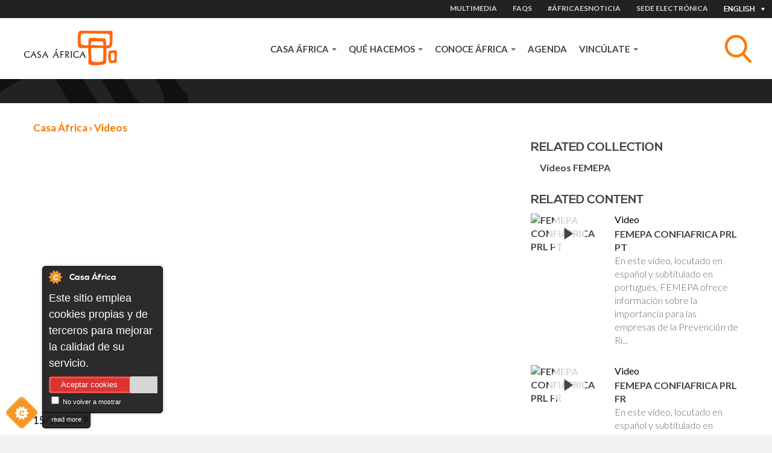

--- FILE ---
content_type: text/html; charset=utf-8
request_url: https://www.casafrica.es/en/node/47909
body_size: 11650
content:
<!DOCTYPE html>
  <!--[if IEMobile 7]><html class="no-js ie iem7" lang="en" dir="ltr"><![endif]-->
  <!--[if lte IE 6]><html class="no-js ie lt-ie9 lt-ie8 lt-ie7" lang="en" dir="ltr"><![endif]-->
  <!--[if (IE 7)&(!IEMobile)]><html class="no-js ie lt-ie9 lt-ie8" lang="en" dir="ltr"><![endif]-->
  <!--[if IE 8]><html class="no-js ie lt-ie9" lang="en" dir="ltr"><![endif]-->
  <!--[if (gte IE 9)|(gt IEMobile 7)]><html class="no-js ie" lang="en" dir="ltr" prefix="og: http://ogp.me/ns# content: http://purl.org/rss/1.0/modules/content/ dc: http://purl.org/dc/terms/ foaf: http://xmlns.com/foaf/0.1/ rdfs: http://www.w3.org/2000/01/rdf-schema# sioc: http://rdfs.org/sioc/ns# sioct: http://rdfs.org/sioc/types# skos: http://www.w3.org/2004/02/skos/core# xsd: http://www.w3.org/2001/XMLSchema#"><![endif]-->
  <!--[if !IE]><!--><html class="no-js" lang="en" dir="ltr" prefix="og: http://ogp.me/ns# content: http://purl.org/rss/1.0/modules/content/ dc: http://purl.org/dc/terms/ foaf: http://xmlns.com/foaf/0.1/ rdfs: http://www.w3.org/2000/01/rdf-schema# sioc: http://rdfs.org/sioc/ns# sioct: http://rdfs.org/sioc/types# skos: http://www.w3.org/2004/02/skos/core# xsd: http://www.w3.org/2001/XMLSchema#"><!--<![endif]-->
<head>
  <meta charset="utf-8" />
<link rel="shortcut icon" href="https://www.casafrica.es/sites/default/files/favicon_0.ico" type="image/vnd.microsoft.icon" />
<link rel="profile" href="http://www.w3.org/1999/xhtml/vocab" />
<meta name="HandheldFriendly" content="true" />
<meta name="MobileOptimized" content="width" />
<meta http-equiv="cleartype" content="on" />
<link rel="apple-touch-icon-precomposed" href="https://www.casafrica.es/sites/all/themes/contrib/omega/omega/apple-touch-icon-precomposed-114x114.png" sizes="114x114" />
<link rel="apple-touch-icon-precomposed" href="https://www.casafrica.es/sites/all/themes/contrib/omega/omega/apple-touch-icon-precomposed.png" />
<link rel="apple-touch-icon-precomposed" href="https://www.casafrica.es/sites/all/themes/contrib/omega/omega/apple-touch-icon-precomposed-144x144.png" sizes="144x144" />
<link rel="apple-touch-icon-precomposed" href="https://www.casafrica.es/sites/all/themes/contrib/omega/omega/apple-touch-icon-precomposed-72x72.png" sizes="72x72" />
<meta name="description" content="En este vídeo, locutado en español y subtitulado en francés, FEMEPA ofrece información sobre la importancia para las empresas del cuidado del medioambiente La Federación del Metal de Las Palmas, FEMEPA, crea esta infografía como aportación a su participación en el proyecto Confiáfrica, un proyecto de cooperación internacional dirigido a pymes que pretende reforzar la relación" />
<meta name="viewport" content="width=device-width, initial-scale=1.0" />
<meta name="generator" content="Drupal 7 (http://drupal.org)" />
<link rel="canonical" href="https://www.casafrica.es/en/node/47909" />
<link rel="shortlink" href="https://www.casafrica.es/en/node/47909" />
<meta property="og:site_name" content="Casafrica" />
<meta property="og:type" content="non_profit" />
<meta property="og:url" content="https://www.casafrica.es" />
<meta property="og:title" content="FEMEPA CONFIAFRICA MA FR" />
<meta property="og:description" content="En este vídeo, locutado en español y subtitulado en francés, FEMEPA ofrece información sobre la importancia para las empresas del cuidado del medioambiente La Federación del Metal de Las Palmas, FEMEPA, crea esta infografía como aportación a su participación en el proyecto Confiáfrica, un proyecto de cooperación internacional dirigido a pymes que pretende reforzar la relación de Canarias con entidades africanas, potenciando las oportunidades de negocio en las exportaciones, inversiones o licitaciones a través de consorcios." />
<meta property="og:updated_time" content="2025-07-11T09:25:49+01:00" />
<meta property="og:image" content="https://www.casafrica.es/sites/all/themes/custom/cafricath/logo.png" />
<meta property="article:published_time" content="2021-01-19T14:26:40+00:00" />
<meta property="article:modified_time" content="2025-07-11T09:25:49+01:00" />
  <title>FEMEPA CONFIAFRICA MA FR | Casa África</title>
  <link type="text/css" rel="stylesheet" href="https://www.casafrica.es/sites/default/files/css/css_NliRjiR2et_p4hxOOuIVlC6M0E-US1f5zZkCqyzbZgc.css" media="all" />
<link type="text/css" rel="stylesheet" href="https://www.casafrica.es/sites/default/files/css/css_LPdAxfaQ2UQT7uC9uCXf4ax-bfvztV-bEL7P_S4j-LE.css" media="all" />
<link type="text/css" rel="stylesheet" href="https://cdnjs.cloudflare.com/ajax/libs/font-awesome/4.4.0/css/font-awesome.min.css" media="all" />
<link type="text/css" rel="stylesheet" href="https://www.casafrica.es/sites/default/files/css/css_r6g3jNcQgn6e-x6XrUf4bnUNywmeOqVqT0wt_mQ7MPM.css" media="all" />
<style>.tb-megamenu.animate .mega > .mega-dropdown-menu,.tb-megamenu.animate.slide .mega > .mega-dropdown-menu > div{transition-delay:200ms;-webkit-transition-delay:200ms;-ms-transition-delay:200ms;-o-transition-delay:200ms;transition-duration:400ms;-webkit-transition-duration:400ms;-ms-transition-duration:400ms;-o-transition-duration:400ms;}
</style>
<link type="text/css" rel="stylesheet" href="https://www.casafrica.es/sites/default/files/css/css_CG5yBsiiand-qKT1fozS_nqlCieenEefjc2W2gjqmfw.css" media="all" />
<link type="text/css" rel="stylesheet" href="https://www.casafrica.es/sites/default/files/css/css_WfGl0B9UV7ZrBcUBAKrS-96LXpTM8PiwCtVAYLLhSnk.css" media="all" />
<link type="text/css" rel="stylesheet" href="https://www.casafrica.es/sites/default/files/css/css_n3nCrQ457McBoz5XrfP26mFqS3ndZ9PEPwz2xVhBbDw.css" media="all" />
<link rel="stylesheet" href="https://use.typekit.net/ouh0ysa.css">
  <script src="https://www.casafrica.es/sites/default/files/js/js_mN9w0LQVxoL2dnVlT9Gw3WGphOAAFPIl81G3deI_7uk.js"></script>
<script src="https://www.casafrica.es/sites/default/files/js/js_mhtMXEZEu-fBZidsPGPL50vo-irdl4Bz-PWPT4Tbqgc.js"></script>
<script src="https://www.casafrica.es/sites/default/files/js/js_x4kAL64nHjTBsdBl7Ah-mfA2Xm732abOYRubJrutZ1E.js"></script>
<script src="https://www.casafrica.es/sites/default/files/js/js_F6cAEzKsPjaaoLYBhoJX1GP8j_d6g8FOkBIOCcJxyh4.js"></script>
<script src="https://www.googletagmanager.com/gtag/js?id=G-MHKETBTX9N"></script>
<script>window.dataLayer = window.dataLayer || [];function gtag(){dataLayer.push(arguments)};gtag("js", new Date());gtag("set", "developer_id.dMDhkMT", true);gtag("config", "G-MHKETBTX9N", {"groups":"default","anonymize_ip":true});</script>
<script src="https://www.casafrica.es/sites/default/files/js/js_gNfPAuz-hqFa8MFp_JFsJfoX297ioF1Ab58bUPU3C2I.js"></script>
<script src="https://www.casafrica.es/sites/default/files/js/js_lbSGCBlYWcmb-lQ_GuyXsYVWFrjNaYyUvibsbyRykCM.js"></script>
<script>jQuery.extend(Drupal.settings, {"basePath":"\/","pathPrefix":"en\/","setHasJsCookie":0,"ajaxPageState":{"theme":"cafricath","theme_token":"LgsB83xvGbc9WuMN5NxZlJqokfaSyNyZNvPGbze50rU","jquery_version":"1.10","js":{"0":1,"1":1,"2":1,"3":1,"sites\/all\/modules\/contrib\/jquery_update\/replace\/jquery\/1.10\/jquery.min.js":1,"misc\/jquery-extend-3.4.0.js":1,"misc\/jquery-html-prefilter-3.5.0-backport.js":1,"misc\/jquery.once.js":1,"misc\/drupal.js":1,"sites\/all\/themes\/contrib\/omega\/omega\/js\/no-js.js":1,"sites\/all\/modules\/contrib\/jquery_update\/replace\/ui\/ui\/minified\/jquery.ui.core.min.js":1,"sites\/all\/modules\/contrib\/jquery_update\/replace\/ui\/ui\/minified\/jquery.ui.widget.min.js":1,"sites\/all\/modules\/contrib\/jquery_update\/replace\/ui\/ui\/minified\/jquery.ui.tabs.min.js":1,"sites\/all\/modules\/contrib\/jquery_update\/replace\/ui\/ui\/minified\/jquery.ui.accordion.min.js":1,"sites\/all\/modules\/contrib\/jquery_update\/replace\/ui\/external\/jquery.cookie.js":1,"sites\/all\/modules\/contrib\/jquery_update\/replace\/misc\/jquery.form.min.js":1,"sites\/all\/libraries\/chosen\/chosen.jquery.min.js":1,"misc\/ajax.js":1,"sites\/all\/modules\/contrib\/jquery_update\/js\/jquery_update.js":1,"sites\/all\/modules\/cookiecontrol\/js\/cookieControl-5.1.min.js":1,"sites\/all\/libraries\/colorbox\/jquery.colorbox-min.js":1,"sites\/all\/modules\/contrib\/colorbox\/js\/colorbox.js":1,"sites\/all\/modules\/contrib\/colorbox\/js\/colorbox_inline.js":1,"sites\/all\/modules\/contrib\/views_load_more\/views_load_more.js":1,"sites\/all\/modules\/contrib\/views\/js\/base.js":1,"misc\/progress.js":1,"sites\/all\/modules\/contrib\/views\/js\/ajax_view.js":1,"sites\/all\/modules\/custom\/ca_search\/js\/generic-search.behaviors.js":1,"sites\/all\/modules\/contrib\/tb_megamenu\/js\/tb-megamenu-frontend.js":1,"sites\/all\/modules\/contrib\/tb_megamenu\/js\/tb-megamenu-touch.js":1,"sites\/all\/modules\/google_analytics\/googleanalytics.js":1,"https:\/\/www.googletagmanager.com\/gtag\/js?id=G-MHKETBTX9N":1,"4":1,"sites\/all\/modules\/contrib\/better_exposed_filters\/better_exposed_filters.js":1,"sites\/all\/modules\/contrib\/field_group\/field_group.js":1,"sites\/all\/modules\/contrib\/ctools\/js\/auto-submit.js":1,"sites\/all\/modules\/contrib\/chosen\/chosen.js":1,"sites\/all\/themes\/custom\/cafricath\/js\/cafricath.behaviors.js":1,"sites\/all\/themes\/custom\/cafricath\/js\/mobile-menu.js":1,"sites\/all\/themes\/custom\/cafricath\/ca_colorbox\/colorbox_style.js":1},"css":{"sites\/all\/themes\/contrib\/omega\/omega\/css\/modules\/system\/system.base.css":1,"sites\/all\/themes\/contrib\/omega\/omega\/css\/modules\/system\/system.menus.theme.css":1,"sites\/all\/themes\/contrib\/omega\/omega\/css\/modules\/system\/system.messages.theme.css":1,"sites\/all\/themes\/contrib\/omega\/omega\/css\/modules\/system\/system.theme.css":1,"sites\/all\/modules\/contrib\/date\/date_repeat_field\/date_repeat_field.css":1,"modules\/node\/node.css":1,"sites\/all\/modules\/contrib\/views\/css\/views.css":1,"sites\/all\/themes\/contrib\/omega\/omega\/css\/modules\/field\/field.theme.css":1,"sites\/all\/themes\/contrib\/omega\/omega\/css\/modules\/user\/user.base.css":1,"sites\/all\/themes\/contrib\/omega\/omega\/css\/modules\/user\/user.theme.css":1,"sites\/all\/modules\/contrib\/ckeditor\/css\/ckeditor.css":1,"misc\/ui\/jquery.ui.core.css":1,"misc\/ui\/jquery.ui.theme.css":1,"misc\/ui\/jquery.ui.tabs.css":1,"misc\/ui\/jquery.ui.accordion.css":1,"sites\/all\/libraries\/chosen\/chosen.css":1,"sites\/all\/modules\/contrib\/chosen\/css\/chosen-drupal.css":1,"sites\/all\/modules\/contrib\/better_messages\/better_messages_admin.css":1,"sites\/all\/modules\/contrib\/better_messages\/skins\/default\/better_messages.css":1,"sites\/all\/modules\/custom\/bootstrap_layouts\/assets\/css\/layout.css":1,"sites\/all\/modules\/contrib\/ctools\/css\/ctools.css":1,"sites\/all\/modules\/contrib\/panels\/css\/panels.css":1,"https:\/\/cdnjs.cloudflare.com\/ajax\/libs\/font-awesome\/4.4.0\/css\/font-awesome.min.css":1,"sites\/all\/modules\/contrib\/tb_megamenu\/css\/bootstrap.css":1,"sites\/all\/modules\/contrib\/tb_megamenu\/css\/base.css":1,"sites\/all\/modules\/contrib\/tb_megamenu\/css\/default.css":1,"sites\/all\/modules\/contrib\/tb_megamenu\/css\/compatibility.css":1,"0":1,"sites\/all\/libraries\/fontello\/css\/fontello.css":1,"sites\/all\/modules\/contrib\/date\/date_api\/date.css":1,"sites\/all\/themes\/custom\/cafricath\/css\/styles.css":1,"sites\/all\/themes\/custom\/cafricath\/css\/styles0.css":1,"all:0":1}},"colorbox":{"transition":"elastic","speed":"350","opacity":"0.60","slideshow":false,"slideshowAuto":true,"slideshowSpeed":"2500","slideshowStart":"start slideshow","slideshowStop":"stop slideshow","current":"{current} of {total}","previous":"\u00ab Prev","next":"Next \u00bb","close":"Close","overlayClose":true,"returnFocus":true,"maxWidth":"100%","maxHeight":"80%","initialWidth":"100%","initialHeight":"80%","fixed":true,"scrolling":false,"mobiledetect":false,"mobiledevicewidth":"480px","file_public_path":"\/sites\/default\/files","specificPagesDefaultValue":"admin*\nimagebrowser*\nimg_assist*\nimce*\nnode\/add\/*\nnode\/*\/edit\nprint\/*\nprintpdf\/*\nsystem\/ajax\nsystem\/ajax\/*"},"field_group":{"div":"block_style_3"},"views":{"ajax_path":"\/en\/views\/ajax","ajaxViews":{"views_dom_id:70a807c96d7c15d0a98d6ffdedd8d65f":{"view_name":"related_collection_content","view_display_id":"block","view_args":"47909\/47909\/video","view_path":"node\/47909","view_base_path":null,"view_dom_id":"70a807c96d7c15d0a98d6ffdedd8d65f","pager_element":0}}},"urlIsAjaxTrusted":{"\/en\/views\/ajax":true,"\/en\/system\/ajax":true,"\/en\/search":true,"\/en":true},"better_exposed_filters":{"views":{"related_collection_content":{"displays":{"block":{"filters":[]}}},"related_content":{"displays":{"block":{"filters":[]}}}},"datepicker":false,"slider":false,"settings":[],"autosubmit":false},"googleanalytics":{"account":["G-MHKETBTX9N"],"trackOutbound":1,"trackMailto":1,"trackDownload":1,"trackDownloadExtensions":"7z|aac|arc|arj|asf|asx|avi|bin|csv|doc(x|m)?|dot(x|m)?|exe|flv|gif|gz|gzip|hqx|jar|jpe?g|js|mp(2|3|4|e?g)|mov(ie)?|msi|msp|pdf|phps|png|ppt(x|m)?|pot(x|m)?|pps(x|m)?|ppam|sld(x|m)?|thmx|qtm?|ra(m|r)?|sea|sit|tar|tgz|torrent|txt|wav|wma|wmv|wpd|xls(x|m|b)?|xlt(x|m)|xlam|xml|z|zip","trackColorbox":1},"ajax":{"edit-search":{"callback":"reload_search_results","wrapper":"generic-search-results","event":"search:autocomplete","url":"\/en\/system\/ajax","submit":{"_triggering_element_name":"search"}}},"chosen":{"selector":".views-exposed-form-pagina-agenda-block-search select.form-select","minimum_single":0,"minimum_multiple":0,"minimum_width":200,"options":{"allow_single_deselect":false,"disable_search":true,"disable_search_threshold":0,"search_contains":true,"placeholder_text_multiple":"Choose some options","placeholder_text_single":"Choose an option","no_results_text":"Sin resultados","inherit_select_classes":true}}});</script>
</head>
<body class="html not-front not-logged-in page-node page-node- page-node-47909 node-type-video i18n-en section-node">
  <a href="#main-content" class="element-invisible element-focusable">Skip to main content</a>
    <div class="l-page">

            <div class="l-one">
              <div class="l-region l-region--one">
    <div id="block-locale-language" role="complementary" class="block block--locale block--locale-language">
  <div class="inner-content">
            <div class="block__content">
      <div class="current-lang">English</div>
      <div class="available-langs">
        <ul class="language-switcher-locale-url"><li class="en first active"><a href="/en/node/47909" class="language-link active" xml:lang="en">English</a></li>
<li class="es"><a href="/es/node/47909" class="language-link" xml:lang="es">Español</a></li>
<li class="fr"><a href="/fr/node/47909" class="language-link" xml:lang="fr">Français</a></li>
<li class="pt last"><a href="/pt/node/47909" class="language-link" xml:lang="pt">Portuguese</a></li>
</ul>      </div>
    </div>
  </div>
</div>
<nav id="block-menu-menu-heading-menu" role="navigation" class="block block--menu block--menu-menu-heading-menu">
      
  <ul class="menu"><li class="first leaf item-1"><a href="/en/multimedia">MULTIMEDIA</a></li>
<li class="leaf item-2"><a href="/en/content/faqs">FAQS</a></li>
<li class="leaf"><a href="/en/africaesnoticia">#ÁfricaEsNoticia</a></li>
<li class="last leaf"><a href="https://www.casafrica.es/es/portal-de-transparencia#container-9492">Sede electrónica</a></li>
</ul></nav>
  </div>
        </div>
    
            <div class="l-two">
              <div class="l-region l-region--two">
    <div id="block-blockify-blockify-logo" class="block block--blockify block--blockify-blockify-logo">
  <div class="inner-content">
    <!--  -->
        <div class="block__content">
      <a href="/en" id="logo" rel="home" title="Return to the Casa África home page"><img typeof="foaf:Image" src="https://www.casafrica.es/sites/all/themes/custom/cafricath/logo.png" alt="Casa África logo" /></a>    </div>
  </div>
</div>
<div id="block-ca-search-generic-search" class="block block--ca-search block--ca-search-generic-search">
  <div class="inner-content">
    <!--  -->
        <div class="block__content">
      <form class="ca-search-block-generic-search-form" action="/en/search" method="post" id="ca-search-block-generic-search-form" accept-charset="UTF-8"><div><div class="search-form-wrapper-top form-wrapper" id="edit-search-form-wrapper-top"><div class="form-item form-type-textfield form-item-search">
  <label class="element-invisible" for="edit-search">Subject </label>
 <input placeholder="Busca tema, país, empresa, persona, autor..." autocomplete="off" class="search-autocomplete form-text" data-set-focus="1" type="text" id="edit-search" name="search" value="" size="60" maxlength="128" />
</div>
<input type="submit" id="edit-submit" name="op" value="Search" class="form-submit" /><div class="trigger-button"></div></div><div class="search-form-wrapper-bottom form-wrapper" id="edit-search-form-wrapper-bottom"><div id="generic-search-results" class="form-wrapper"></div></div><input type="hidden" name="form_build_id" value="form-ugzuH7lMp9NzcDe2BmZsArMPpspgUSKHpP5QimUIowk" />
<input type="hidden" name="form_id" value="ca_search_block_generic_search_form" />
</div></form>    </div>
  </div>
</div>
<div id="block-tb-megamenu-main-menu" class="block block--tb-megamenu block--tb-megamenu-main-menu">
  <div class="inner-content">
    <!--  -->
        <div class="block__content">
      <div  data-duration="400" data-delay="200" id="tb-megamenu-main-menu" class="tb-megamenu tb-megamenu-main-menu animate fading" class="tb-megamenu tb-megamenu-main-menu animate fading" role="navigation" aria-label="Main navigation">
      <button data-target=".nav-collapse" data-toggle="collapse" class="btn btn-navbar tb-megamenu-button" type="button">
      <i class="fa fa-reorder"></i>
    </button>
    <div class="nav-collapse  always-show">
    <ul  class="tb-megamenu-nav nav level-0 items-5" class="tb-megamenu-nav nav level-0 items-5">
    <li  data-id="1058" data-level="1" data-type="menu_item" data-class="" data-xicon="" data-caption="" data-alignsub="" data-group="0" data-hidewcol="1" data-hidesub="0" id="" style="" class="tb-megamenu-item level-1 mega sub-hidden-collapse dropdown" class="tb-megamenu-item level-1 mega sub-hidden-collapse dropdown">
    <a href="#"  class="dropdown-toggle">
            Casa África              <span class="caret"></span>
                </a>
          <div  data-class="" data-width="900" style="width: 900px;" class="tb-megamenu-submenu dropdown-menu mega-dropdown-menu nav-child" class="tb-megamenu-submenu dropdown-menu mega-dropdown-menu nav-child">
  <div class="mega-dropdown-inner">
    <div  class="tb-megamenu-row row-fluid" class="tb-megamenu-row row-fluid">
  <div  data-showblocktitle="1" data-class="bgcolor-F37A00 padding-0x20 full-height" data-width="4" data-hidewcol="" id="tb-megamenu-column-1" class="tb-megamenu-column span4  mega-col-nav bgcolor-F37A00 padding-0x20 full-height" class="tb-megamenu-column span4  mega-col-nav bgcolor-F37A00 padding-0x20 full-height">
  <div class="tb-megamenu-column-inner mega-inner clearfix">
        <div  data-type="block" data-block="bean--texto-destacado-menu-casa-africa" class="tb-megamenu-block tb-block tb-megamenu-block" class="tb-megamenu-block tb-block tb-megamenu-block">
  <div class="block-inner">
    <div id="block-bean-texto-destacado-menu-casa-africa" class="block block--bean block--bean-texto-destacado-menu-casa-africa bgcolor-F37A00  paragraphs-container">
  <div class="inner-content">
    <!--  -->
        <div class="block__content">
      <div class="entity entity-bean bean-common-content clearfix" about="/en/block/texto-destacado-menu-casa-africa" typeof="" class="entity entity-bean bean-common-content">
        <div class="content">
    
<div class="paragraphs-items paragraphs-items-field-contents paragraphs-items-field-contents-full paragraphs-items-full row" class="paragraphs-items paragraphs-items-field-contents paragraphs-items-field-contents-full paragraphs-items-full row">
  <div class="entity entity-paragraphs-item paragraphs-item-text-content view-mode-full   col-md-12 " about="" typeof="" class="entity entity-paragraphs-item paragraphs-item-text-content view-mode-full   col-md-12 ">
  <div class="content">
    <div class="field field--name-field-body field--type-text-long field--label-hidden"><div class="field__items"><div class="field__item even"><p class="block__title fontcolor-FFFFFF">Our mission is to bring Africa and Spain closer </p>
<p class="fontcolor-FFFFFF">Through outreach, educational, economic, and cultural activities, we foster mutual understanding and strengthen Hispanic African relations. </p>
</div></div></div>  </div>
</div>
</div>
  </div>
</div>
    </div>
  </div>
</div>
  </div>
</div>
  </div>
</div>

<div  data-class="" data-width="" data-hidewcol="0" id="tb-megamenu-column-2" class="tb-megamenu-column span  mega-col-nav" class="tb-megamenu-column span  mega-col-nav">
  <div class="tb-megamenu-column-inner mega-inner clearfix">
        <ul  class="tb-megamenu-subnav mega-nav level-1 items-8" class="tb-megamenu-subnav mega-nav level-1 items-8">
    <li  data-id="4628" data-level="2" data-type="menu_item" data-class="" data-xicon="" data-caption="" data-alignsub="" data-group="0" data-hidewcol="0" data-hidesub="0" id="" style="" class="tb-megamenu-item level-2 mega" class="tb-megamenu-item level-2 mega">
    <a href="#" >
            CONÓCENOS                </a>
            </li>

  <li  data-id="4602" data-level="2" data-type="menu_item" data-class="" data-xicon="" data-caption="" data-alignsub="" data-group="0" data-hidewcol="0" data-hidesub="0" id="" style="" class="tb-megamenu-item level-2 mega" class="tb-megamenu-item level-2 mega">
    <a href="/en/about-us" >
            About us                </a>
            </li>

  <li  data-id="4603" data-level="2" data-type="menu_item" data-class="" data-xicon="" data-caption="" data-alignsub="" data-group="0" data-hidewcol="0" data-hidesub="0" id="" style="" class="tb-megamenu-item level-2 mega" class="tb-megamenu-item level-2 mega">
    <a href="/en/media-library" >
            Mediateca                </a>
            </li>

  <li  data-id="4641" data-level="2" data-type="menu_item" data-class="" data-xicon="" data-caption="" data-alignsub="" data-group="0" data-hidewcol="0" data-hidesub="0" id="" style="" class="tb-megamenu-item level-2 mega" class="tb-megamenu-item level-2 mega">
    <a href="/en/trabaja-con-nosotros" >
            Work with us                </a>
            </li>

  <li  data-id="4643" data-level="2" data-type="menu_item" data-class="" data-xicon="" data-caption="" data-alignsub="" data-group="0" data-hidewcol="0" data-hidesub="0" id="" style="" class="tb-megamenu-item level-2 mega" class="tb-megamenu-item level-2 mega">
    <a href="/en/transparency-portal" >
            Portal de transparencia                </a>
            </li>

  <li  data-id="4604" data-level="2" data-type="menu_item" data-class="" data-xicon="" data-caption="" data-alignsub="" data-group="0" data-hidewcol="0" data-hidesub="0" id="" style="" class="tb-megamenu-item level-2 mega" class="tb-megamenu-item level-2 mega">
    <a href="#" >
            News                </a>
            </li>

  <li  data-id="4605" data-level="2" data-type="menu_item" data-class="" data-xicon="" data-caption="" data-alignsub="" data-group="0" data-hidewcol="0" data-hidesub="0" id="" style="" class="tb-megamenu-item level-2 mega" class="tb-megamenu-item level-2 mega">
    <a href="/en/africaesnoticia" >
            #ÁfricaEsNoticia                </a>
            </li>

  <li  data-id="4584" data-level="2" data-type="menu_item" data-class="" data-xicon="" data-caption="" data-alignsub="" data-group="0" data-hidewcol="0" data-hidesub="0" id="" style="" class="tb-megamenu-item level-2 mega" class="tb-megamenu-item level-2 mega">
    <a href="/en/institucional" >
            Descargas                </a>
            </li>
</ul>
  </div>
</div>
</div>
  </div>
</div>
  </li>

  <li  data-id="4606" data-level="1" data-type="menu_item" data-class="" data-xicon="" data-caption="" data-alignsub="" data-group="0" data-hidewcol="0" data-hidesub="0" id="" style="" class="tb-megamenu-item level-1 mega dropdown" class="tb-megamenu-item level-1 mega dropdown">
    <a href="#"  class="dropdown-toggle">
            QUÉ HACEMOS              <span class="caret"></span>
                </a>
          <div  data-class="" data-width="" class="tb-megamenu-submenu dropdown-menu mega-dropdown-menu nav-child" class="tb-megamenu-submenu dropdown-menu mega-dropdown-menu nav-child">
  <div class="mega-dropdown-inner">
    <div  class="tb-megamenu-row row-fluid" class="tb-megamenu-row row-fluid">
  <div  data-class="" data-width="" data-hidewcol="0" id="tb-megamenu-column-3" class="tb-megamenu-column span  mega-col-nav" class="tb-megamenu-column span  mega-col-nav">
  <div class="tb-megamenu-column-inner mega-inner clearfix">
        <ul  class="tb-megamenu-subnav mega-nav level-1 items-8" class="tb-megamenu-subnav mega-nav level-1 items-8">
    <li  data-id="4607" data-level="2" data-type="menu_item" data-class="" data-xicon="" data-caption="" data-alignsub="" data-group="0" data-hidewcol="0" data-hidesub="0" id="" style="" class="tb-megamenu-item level-2 mega" class="tb-megamenu-item level-2 mega">
    <a href="#" >
            PROGRAMAS                </a>
            </li>

  <li  data-id="4631" data-level="2" data-type="menu_item" data-class="" data-xicon="" data-caption="" data-alignsub="" data-group="0" data-hidewcol="0" data-hidesub="0" id="" style="" class="tb-megamenu-item level-2 mega" class="tb-megamenu-item level-2 mega">
    <a href="/en/programs" >
            Las líneas de actuación de Casa África                </a>
            </li>

  <li  data-id="4612" data-level="2" data-type="menu_item" data-class="" data-xicon="" data-caption="" data-alignsub="" data-group="0" data-hidewcol="0" data-hidesub="0" id="" style="" class="tb-megamenu-item level-2 mega" class="tb-megamenu-item level-2 mega">
    <a href="/en/exhibitions" >
            Exposiciones                </a>
            </li>

  <li  data-id="4608" data-level="2" data-type="menu_item" data-class="" data-xicon="" data-caption="" data-alignsub="" data-group="0" data-hidewcol="0" data-hidesub="0" id="" style="" class="tb-megamenu-item level-2 mega" class="tb-megamenu-item level-2 mega">
    <a href="/en/letras-africanas" >
            Letras Africanas                </a>
            </li>

  <li  data-id="4610" data-level="2" data-type="menu_item" data-class="" data-xicon="" data-caption="" data-alignsub="" data-group="0" data-hidewcol="0" data-hidesub="0" id="" style="" class="tb-megamenu-item level-2 mega" class="tb-megamenu-item level-2 mega">
    <a href="/en/media-library" >
            Mediateca                </a>
            </li>

  <li  data-id="4613" data-level="2" data-type="menu_item" data-class="" data-xicon="" data-caption="" data-alignsub="" data-group="0" data-hidewcol="0" data-hidesub="0" id="" style="" class="tb-megamenu-item level-2 mega" class="tb-megamenu-item level-2 mega">
    <a href="/en/casa-africa-prizes" >
            Premios                </a>
            </li>

  <li  data-id="4611" data-level="2" data-type="menu_item" data-class="" data-xicon="" data-caption="" data-alignsub="" data-group="0" data-hidewcol="0" data-hidesub="0" id="" style="" class="tb-megamenu-item level-2 mega" class="tb-megamenu-item level-2 mega">
    <a href="https://www.esafrica.es" >
            Blog EsÁfrica                </a>
            </li>

  <li  data-id="4639" data-level="2" data-type="menu_item" data-class="" data-xicon="" data-caption="" data-alignsub="" data-group="0" data-hidewcol="0" data-hidesub="0" id="" style="" class="tb-megamenu-item level-2 mega" class="tb-megamenu-item level-2 mega">
    <a href="/en/node/12419/" >
            Publicaciones                 </a>
            </li>
</ul>
  </div>
</div>
</div>
  </div>
</div>
  </li>

  <li  data-id="4614" data-level="1" data-type="menu_item" data-class="" data-xicon="" data-caption="" data-alignsub="" data-group="0" data-hidewcol="0" data-hidesub="0" id="" style="" class="tb-megamenu-item level-1 mega dropdown" class="tb-megamenu-item level-1 mega dropdown">
    <a href="#"  class="dropdown-toggle">
            CONOCE ÁFRICA              <span class="caret"></span>
                </a>
          <div  data-class="" data-width="" class="tb-megamenu-submenu dropdown-menu mega-dropdown-menu nav-child" class="tb-megamenu-submenu dropdown-menu mega-dropdown-menu nav-child">
  <div class="mega-dropdown-inner">
    <div  class="tb-megamenu-row row-fluid" class="tb-megamenu-row row-fluid">
  <div  data-class="" data-width="" data-hidewcol="0" id="tb-megamenu-column-4" class="tb-megamenu-column span  mega-col-nav" class="tb-megamenu-column span  mega-col-nav">
  <div class="tb-megamenu-column-inner mega-inner clearfix">
        <ul  class="tb-megamenu-subnav mega-nav level-1 items-16" class="tb-megamenu-subnav mega-nav level-1 items-16">
    <li  data-id="4615" data-level="2" data-type="menu_item" data-class="" data-xicon="" data-caption="" data-alignsub="" data-group="0" data-hidewcol="0" data-hidesub="0" id="" style="" class="tb-megamenu-item level-2 mega" class="tb-megamenu-item level-2 mega">
    <a href="#" >
            TEMAS                </a>
            </li>

  <li  data-id="4907" data-level="2" data-type="menu_item" data-class="" data-xicon="" data-caption="" data-alignsub="" data-group="0" data-hidewcol="0" data-hidesub="0" id="" style="" class="tb-megamenu-item level-2 mega" class="tb-megamenu-item level-2 mega">
    <a href="/en/sociedad-civil" >
            Sociedad civil                </a>
            </li>

  <li  data-id="4354" data-level="2" data-type="menu_item" data-class="" data-xicon="" data-caption="" data-alignsub="" data-group="0" data-hidewcol="0" data-hidesub="0" id="" style="" class="tb-megamenu-item level-2 mega" class="tb-megamenu-item level-2 mega">
    <a href="/en/genero" >
            Género                </a>
            </li>

  <li  data-id="4904" data-level="2" data-type="menu_item" data-class="" data-xicon="" data-caption="" data-alignsub="" data-group="0" data-hidewcol="0" data-hidesub="0" id="" style="" class="tb-megamenu-item level-2 mega" class="tb-megamenu-item level-2 mega">
    <a href="/en/migraciones" >
            Migraciones                </a>
            </li>

  <li  data-id="4618" data-level="2" data-type="menu_item" data-class="" data-xicon="" data-caption="" data-alignsub="" data-group="0" data-hidewcol="0" data-hidesub="0" id="" style="" class="tb-megamenu-item level-2 mega" class="tb-megamenu-item level-2 mega">
    <a href="/en/economia" >
            Economía                </a>
            </li>

  <li  data-id="2754" data-level="2" data-type="menu_item" data-class="" data-xicon="" data-caption="" data-alignsub="" data-group="0" data-hidewcol="0" data-hidesub="0" id="" style="" class="tb-megamenu-item level-2 mega" class="tb-megamenu-item level-2 mega">
    <a href="/en/literatura" >
            Literatura                </a>
            </li>

  <li  data-id="4609" data-level="2" data-type="menu_item" data-class="" data-xicon="" data-caption="" data-alignsub="" data-group="0" data-hidewcol="0" data-hidesub="0" id="" style="" class="tb-megamenu-item level-2 mega" class="tb-megamenu-item level-2 mega">
    <a href="/en/cine" >
            Cine                </a>
            </li>

  <li  data-id="4620" data-level="2" data-type="menu_item" data-class="" data-xicon="" data-caption="" data-alignsub="" data-group="0" data-hidewcol="0" data-hidesub="0" id="" style="" class="tb-megamenu-item level-2 mega" class="tb-megamenu-item level-2 mega">
    <a href="/en/musica" >
            Música                </a>
            </li>

  <li  data-id="4621" data-level="2" data-type="menu_item" data-class="" data-xicon="" data-caption="" data-alignsub="" data-group="0" data-hidewcol="0" data-hidesub="0" id="" style="" class="tb-megamenu-item level-2 mega" class="tb-megamenu-item level-2 mega">
    <a href="/en/periodismo-en-africa" >
            Periodismo en África                </a>
            </li>

  <li  data-id="4619" data-level="2" data-type="menu_item" data-class="" data-xicon="" data-caption="" data-alignsub="" data-group="0" data-hidewcol="0" data-hidesub="0" id="" style="" class="tb-megamenu-item level-2 mega" class="tb-megamenu-item level-2 mega">
    <a href="/en/content/tecnologia" >
            Tecnología                </a>
            </li>

  <li  data-id="4622" data-level="2" data-type="menu_item" data-class="" data-xicon="" data-caption="" data-alignsub="" data-group="0" data-hidewcol="0" data-hidesub="0" id="" style="" class="tb-megamenu-item level-2 mega" class="tb-megamenu-item level-2 mega">
    <a href="#" >
            QUIERO                </a>
            </li>

  <li  data-id="4624" data-level="2" data-type="menu_item" data-class="" data-xicon="" data-caption="" data-alignsub="" data-group="0" data-hidewcol="0" data-hidesub="0" id="" style="" class="tb-megamenu-item level-2 mega" class="tb-megamenu-item level-2 mega">
    <a href="/en/estudiar-en-africa" >
            Estudiar en África                </a>
            </li>

  <li  data-id="4625" data-level="2" data-type="menu_item" data-class="" data-xicon="" data-caption="" data-alignsub="" data-group="0" data-hidewcol="0" data-hidesub="0" id="" style="" class="tb-megamenu-item level-2 mega" class="tb-megamenu-item level-2 mega">
    <a href="/en/ser-voluntarioa-en-africa" >
            Ser voluntario/a en África                </a>
            </li>

  <li  data-id="4623" data-level="2" data-type="menu_item" data-class="" data-xicon="" data-caption="" data-alignsub="" data-group="0" data-hidewcol="0" data-hidesub="0" id="" style="" class="tb-megamenu-item level-2 mega" class="tb-megamenu-item level-2 mega">
    <a href="/en/trabajar-en-africa" >
            Trabajar en África                </a>
            </li>

  <li  data-id="2751" data-level="2" data-type="menu_item" data-class="" data-xicon="" data-caption="" data-alignsub="" data-group="0" data-hidewcol="0" data-hidesub="0" id="" style="" class="tb-megamenu-item level-2 mega" class="tb-megamenu-item level-2 mega">
    <a href="#" >
            PAÍSES AFRICANOS                </a>
            </li>

  <li  data-id="4632" data-level="2" data-type="menu_item" data-class="" data-xicon="" data-caption="" data-alignsub="" data-group="0" data-hidewcol="0" data-hidesub="0" id="" style="" class="tb-megamenu-item level-2 mega" class="tb-megamenu-item level-2 mega">
    <a href="/en/node/15832" >
            Información económica y cultural de los países africanos                </a>
            </li>
</ul>
  </div>
</div>
</div>
  </div>
</div>
  </li>

  <li  data-id="4668" data-level="1" data-type="menu_item" data-class="" data-xicon="" data-caption="" data-alignsub="" data-group="0" data-hidewcol="0" data-hidesub="0" id="" style="" class="tb-megamenu-item level-1 mega" class="tb-megamenu-item level-1 mega">
    <a href="/en/agenda" >
            Agenda                </a>
            </li>

  <li  data-id="1062" data-level="1" data-type="menu_item" data-class="" data-xicon="" data-caption="" data-alignsub="" data-group="0" data-hidewcol="0" data-hidesub="0" id="" style="" class="tb-megamenu-item level-1 mega dropdown" class="tb-megamenu-item level-1 mega dropdown">
    <a href="#"  class="dropdown-toggle">
            VINCÚLATE              <span class="caret"></span>
                </a>
          <div  data-class="" data-width="" class="tb-megamenu-submenu dropdown-menu mega-dropdown-menu nav-child" class="tb-megamenu-submenu dropdown-menu mega-dropdown-menu nav-child">
  <div class="mega-dropdown-inner">
    <div  class="tb-megamenu-row row-fluid" class="tb-megamenu-row row-fluid">
  <div  data-class="" data-width="" data-hidewcol="0" id="tb-megamenu-column-5" class="tb-megamenu-column span  mega-col-nav" class="tb-megamenu-column span  mega-col-nav">
  <div class="tb-megamenu-column-inner mega-inner clearfix">
        <ul  class="tb-megamenu-subnav mega-nav level-1 items-5" class="tb-megamenu-subnav mega-nav level-1 items-5">
    <li  data-id="4645" data-level="2" data-type="menu_item" data-class="" data-xicon="" data-caption="" data-alignsub="" data-group="0" data-hidewcol="0" data-hidesub="0" id="" style="" class="tb-megamenu-item level-2 mega" class="tb-megamenu-item level-2 mega">
    <a href="#" >
            VINCÚLATE                </a>
            </li>

  <li  data-id="4425" data-level="2" data-type="menu_item" data-class="" data-xicon="" data-caption="" data-alignsub="" data-group="0" data-hidewcol="0" data-hidesub="0" id="" style="" class="tb-megamenu-item level-2 mega" class="tb-megamenu-item level-2 mega">
    <a href="/en/creando-redes" >
            Creando Redes. Comunidad de expertos                </a>
            </li>

  <li  data-id="4426" data-level="2" data-type="menu_item" data-class="" data-xicon="" data-caption="" data-alignsub="" data-group="0" data-hidewcol="0" data-hidesub="0" id="" style="" class="tb-megamenu-item level-2 mega" class="tb-megamenu-item level-2 mega">
    <a href="/en/quien-es-quien" >
            Quién es quién en África                </a>
            </li>

  <li  data-id="4424" data-level="2" data-type="menu_item" data-class="" data-xicon="" data-caption="" data-alignsub="" data-group="0" data-hidewcol="0" data-hidesub="0" id="" style="" class="tb-megamenu-item level-2 mega" class="tb-megamenu-item level-2 mega">
    <a href="/en/person/join-us" >
            Date de alta                </a>
            </li>

  <li  data-id="4627" data-level="2" data-type="menu_item" data-class="" data-xicon="" data-caption="" data-alignsub="" data-group="0" data-hidewcol="0" data-hidesub="0" id="" style="" class="tb-megamenu-item level-2 mega" class="tb-megamenu-item level-2 mega">
    <a href="/en/search?f%25255B0%25255D=type%3Anetwork&f%255B0%255D=type%3Anetwork" >
            Organismos africanos                </a>
            </li>
</ul>
  </div>
</div>
</div>
  </div>
</div>
  </li>
</ul>
      </div>
  </div>
    </div>
  </div>
</div>
  </div>
            <div class="mobile-menu-wrapper">
                <a class="logo" href="/">
                    <img src="https://www.casafrica.es/sites/all/themes/custom/cafricath/logo.png" title="Casa África" alt="Casa África"/>
                </a>

                <div class="mobile-menu-background"></div>

                <div class="mobile-menu-wrapper-fixed">
                    <div class="toggle-wrapper">
                        <a class="menu-toggle" href="#">Menu</a>
                        <div class="search-trigger-button"></div>
                    </div>
                    <div class="mobile-menu">
                        <div class="close"></div>
                        <div class="block-fixed"></div>
                        <div class="block-scrollable"></div>
                    </div>
                </div>
            </div>
        </div>
    
            <div class="l-admin">
            <div class="l-container">
                                                            </div>
        </div>
    
    
    
            <div class="l-five">
              <div class="l-region l-region--five">
    <div id="block-blockify-blockify-messages" class="block block--blockify block--blockify-blockify-messages">
  <div class="inner-content">
    <!--  -->
        <div class="block__content">
          </div>
  </div>
</div>
<article    about="/en/node/47909" typeof="sioc:Item foaf:Document" class="twb-layout container-right-sidebar node node--video view-mode-full node--full node--video--full clearfix">

      <div class="container-1">
      <div class="row">
        <div class="col-xs-12">
          <div class="field field--name-breadcrumbs field--type-ds field--label-hidden"><div class="field__items"><div class="field__item even"><h2 class="element-invisible">You are here</h2><div class="breadcrumb"><span class="inline odd first"><a href="/en">Casa África</a></span> <span class="delimiter">›</span> <span class="inline even last"><a href="/en/search?f%5B0%5D=type%3Avideo">Videos</a></span></div></div></div></div>        </div>
      </div>
    </div>
  
      <div class="container-2">
      <div class="row">
                  <div class="col-xs-12 col-md-8 content">
            <div class="inner-content">
              <div class="field field--name-field-video field--type-video-embed-field field--label-hidden"><div class="field__items"><div class="field__item even">
<div class="embedded-video">
  <div class="player">
    <iframe class="" width="770" height="433" src="//www.youtube.com/embed/8E13FM0xe5o?width%3D770%26amp%3Bheight%3D433%26amp%3Btheme%3Ddark%26amp%3Bautoplay%3D1%26amp%3Bvq%3Dhd720%26amp%3Brel%3D0%26amp%3Bshowinfo%3D1%26amp%3Bmodestbranding%3D0%26amp%3Biv_load_policy%3D1%26amp%3Bcontrols%3D1%26amp%3Bautohide%3D2%26amp%3Bwmode%3Dopaque" frameborder="0" allowfullscreen></iframe>  </div>
</div>
</div></div></div><div class="field field--name-field-content-date field--type-datetime field--label-hidden"><div class="field__items"><div class="field__item even"><span class="date-display-single" property="dc:date" datatype="xsd:dateTime" content="2019-10-15T00:00:00+01:00">15/10/2019</span></div></div></div><div class="field field--name-title field--type-ds field--label-hidden"><div class="field__items"><div class="field__item even" property="dc:title"><h1>FEMEPA CONFIAFRICA MA FR</h1></div></div></div><div class="field field--name-body field--type-text-with-summary field--label-hidden"><div class="field__items"><div class="field__item even" property="content:encoded"><p>En este vídeo, locutado en español y subtitulado en francés, FEMEPA ofrece información sobre la importancia para las empresas del cuidado del medioambiente</p>
<p>La Federación del Metal de Las Palmas, <a href="https://femepa.org/web/" target="_blank"><strong>FEMEPA</strong></a>, crea esta infografía como aportación a su participación en el proyecto Confiáfrica, un proyecto de cooperación internacional dirigido a pymes que pretende reforzar la relación de Canarias con entidades africanas, potenciando las oportunidades de negocio en las exportaciones, inversiones o licitaciones a través de consorcios.</p>
<p>Casa África pertenece a este proyecto junto a las Cámaras Oficiales de Comercio, Industria, Servicios y Navegación de Gran Canaria, Santa Cruz de Tenerife, Mauritania, Dakar (Senegal) y Barlovento (Cabo Verde) y las Federaciones del Metal de Tenerife y Las Palmas (Femete y Femepa).</p>
<p>El proyecto está cofinanciado al 85% por FEDER en el marco de la Cooperación Territorial MAC 2014-2020 del Fondo Europeo de Desarrollo Regional, Interreg, y tiene como principal valor añadido el fomento de la cooperación y colaboración entre empresas canarias y africanas para emprender negocios juntos, accediendo a nuevos mercados a través de alianzas estratégicas. Al mismo tiempo, destaca el traspaso de experiencia y buenas prácticas entre pymes de regiones más y menos desarrolladas, lo que permitirá mejorar los niveles de desequilibrio, así como aumentar los conocimientos de ambos mercados, identificando oportunidades y contactando con socios experimentados para formar consorcios.</p>
</div></div></div><div class="field field--name-field-tags field--type-taxonomy-term-reference field--label-inline inline"><div class="field__label">Tagged in:&nbsp;</div><div class="field__items"><div class="field__item even"><a href="/en/search?f%5B0%5D=field_tags%3A304" class=" ">confiáfrica</a></div></div></div><div class="social-share clearfix"><span class="share-label">Share to : </span><ul><li class="social-share-item-facebook first"><a href="http://facebook.com/sharer.php?u=https%3A%2F%2Fwww.casafrica.es%2Fen%2Fnode%2F47909&amp;t=FEMEPA%20CONFIAFRICA%20MA%20FR" class="social-share-facebook" title="Share to Facebook" target="_blank">Facebook</a></li>
<li class="social-share-item-googleplus"><a href="https://plus.google.com/share?url=https%3A%2F%2Fwww.casafrica.es%2Fen%2Fnode%2F47909" class="social-share-googleplus" title="Share to Google Plus" target="_blank">Google Plus</a></li>
<li class="social-share-item-linkedin"><a href="http://www.linkedin.com/shareArticle?url=https%3A%2F%2Fwww.casafrica.es%2Fen%2Fnode%2F47909&amp;mini=true&amp;title=FEMEPA%20CONFIAFRICA%20MA%20FR&amp;ro=false&amp;summary=En%20este%20v%C3%ADdeo%2C%20locutado%20en%20espa%C3%B1ol%20y%20subtitulado%20en%20franc%C3%A9s%2C%20FEMEPA%20ofrece%20informaci%C3%B3n%20sobre%20la%20...&amp;source=" class="social-share-linkedin" title="Share to LinkedIn" target="_blank">LinkedIn</a></li>
<li class="social-share-item-twitter last"><a href="http://twitter.com/intent/tweet?url=https%3A%2F%2Fwww.casafrica.es%2Fen%2Fnode%2F47909&amp;text=FEMEPA%20CONFIAFRICA%20MA%20FR" class="social-share-twitter" title="Share to Twitter" target="_blank">Twitter</a></li>
</ul></div>            </div>
          </div>
        
                  <div class="col-xs-12 col-md-4 right-sidebar">
            <div class="inner-content">
              <div class="field field--name-field-related-collection field--type-entityreference field--label-abovec"><div class="field__label">Related collection&nbsp;</div><div class="field__items"><div class="field__item even"><div  about="/en/mediateca/collection/videos-femepa" typeof="sioc:Item foaf:Document" class="ds-1col node node--multimedia-collection view-mode-block_style_3 node--block-style-3 node--multimedia-collection--block-style-3 clearfix">

  
  <div class="group-details field-group-div"><div class="field field--name-title-field field--type-text field--label-hidden"><div class="field__items"><div class="field__item even"><h2><a href="/en/mediateca/collection/videos-femepa">Vídeos FEMEPA</a></h2>
</div></div></div></div></div>

</div></div></div><div class="field field--name-related-content-collection field--type-ds field--label-hidden"><div class="field__items"><div class="field__item even"><h2 class="block-title">Related content</h2><div class="view view-related-collection-content view-id-related_collection_content view-display-id-block view-dom-id-70a807c96d7c15d0a98d6ffdedd8d65f">
        
  
  
      <div class="view-content">
        <div class="views-row views-row-1 views-row-odd views-row-first field--label-inline">
    <div  about="/en/mediateca/video/femepa-confiafrica-prl-pt" typeof="sioc:Item foaf:Document" class="ds-1col node node--video view-mode-block_style_4 node--block-style-4 node--video--block-style-4 clearfix">

  
  <div class="field field--name-field-video field--type-video-embed-field field--label-hidden"><div class="field__items"><div class="field__item even"><a href="/en/vef/load/5c8c7837153f584af186b533b410e9aa?width=770&amp;height=438" class="colorbox-load colorbox"><img typeof="foaf:Image" src="https://www.casafrica.es/sites/default/files/styles/search_result_style_video/public/video_embed_field_thumbnails/youtube/1XaAPeCy6-s.jpg?itok=s-eKvDqg" width="360" height="200" alt="FEMEPA CONFIAFRICA PRL PT" /></a><a href="#" class="play-wrapper"></a></div></div></div><div class="group-details field-group-div"><div class="content-type">Video</div><div class="field field--name-title field--type-ds field--label-hidden"><div class="field__items"><div class="field__item even" property="dc:title"><h2><a href="/en/mediateca/video/femepa-confiafrica-prl-pt">FEMEPA CONFIAFRICA PRL PT</a></h2></div></div></div><div class="field field--name-body field--type-text-with-summary field--label-hidden"><div class="field__items"><div class="field__item even" property="content:encoded"><p>En este vídeo, locutado en español y subtitulado en portugués, FEMEPA ofrece información sobre la importancia para las empresas de la Prevención de Ri...</p></div></div></div></div></div>

  </div>
  <div class="views-row views-row-2 views-row-even field--label-inline">
    <div  about="/en/mediateca/video/femepa-confiafrica-prl-fr" typeof="sioc:Item foaf:Document" class="ds-1col node node--video view-mode-block_style_4 node--block-style-4 node--video--block-style-4 clearfix">

  
  <div class="field field--name-field-video field--type-video-embed-field field--label-hidden"><div class="field__items"><div class="field__item even"><a href="/en/vef/load/326812ccfe035dbacc54d69e7c4083c5?width=770&amp;height=438" class="colorbox-load colorbox"><img typeof="foaf:Image" src="https://www.casafrica.es/sites/default/files/styles/search_result_style_video/public/video_embed_field_thumbnails/youtube/VxFTkUMSPV4.jpg?itok=N72X1-qF" width="360" height="200" alt="FEMEPA CONFIAFRICA PRL FR" /></a><a href="#" class="play-wrapper"></a></div></div></div><div class="group-details field-group-div"><div class="content-type">Video</div><div class="field field--name-title field--type-ds field--label-hidden"><div class="field__items"><div class="field__item even" property="dc:title"><h2><a href="/en/mediateca/video/femepa-confiafrica-prl-fr">FEMEPA CONFIAFRICA PRL FR</a></h2></div></div></div><div class="field field--name-body field--type-text-with-summary field--label-hidden"><div class="field__items"><div class="field__item even" property="content:encoded"><p>En este vídeo, locutado en español y subtitulado en francés, FEMEPA ofrece información sobre la importancia para las empresas de la Prevención de Ries...</p></div></div></div></div></div>

  </div>
  <div class="views-row views-row-3 views-row-odd views-row-last field--label-inline">
    <div  about="/en/mediateca/video/femepa-confiafrica-ma-pt" typeof="sioc:Item foaf:Document" class="ds-1col node node--video view-mode-block_style_4 node--block-style-4 node--video--block-style-4 clearfix">

  
  <div class="field field--name-field-video field--type-video-embed-field field--label-hidden"><div class="field__items"><div class="field__item even"><a href="/en/vef/load/03060e7df8f3438604964faee24048b9?width=770&amp;height=438" class="colorbox-load colorbox"><img typeof="foaf:Image" src="https://www.casafrica.es/sites/default/files/styles/search_result_style_video/public/video_embed_field_thumbnails/youtube/NZlz2VcV-YU.jpg?itok=gQMY4nED" width="360" height="200" alt="FEMEPA CONFIAFRICA MA PT" /></a><a href="#" class="play-wrapper"></a></div></div></div><div class="group-details field-group-div"><div class="content-type">Video</div><div class="field field--name-title field--type-ds field--label-hidden"><div class="field__items"><div class="field__item even" property="dc:title"><h2><a href="/en/mediateca/video/femepa-confiafrica-ma-pt">FEMEPA CONFIAFRICA MA PT</a></h2></div></div></div><div class="field field--name-body field--type-text-with-summary field--label-hidden"><div class="field__items"><div class="field__item even" property="content:encoded"><p>En este vídeo, locutado en español y subtitulado en portugués, FEMEPA ofrece información sobre la importancia para las empresas del cuidado del medioa...</p></div></div></div></div></div>

  </div>
    </div>
  
  
  
  
  
  
</div></div></div></div>            </div>
          </div>
              </div>
    </div>
  
  
  
  </article>
  </div>
        </div>
    
    
    
    
            <div class="l-nine">
              <div class="l-region l-region--nine">
    <div id="block-block-4" class="block block--block block--block-4">
  <div class="inner-content">
    <!--  -->
        <div class="block__content">
      <div id="form-acm_28861"> </div>
<script type="text/javascript" src="https://acumbamail.com/newform/dynamic/js/DZGCWGIa3tI1ylxsUCCwi4TsjO95mab/28861/"></script>    </div>
  </div>
</div>
  </div>
        </div>
    
            <div class="l-ten">
              <div class="l-region l-region--ten">
    <div id="block-bean-footer-contacto" class="block block--bean block--bean-footer-contacto   paragraphs-container">
  <div class="inner-content">
    <!--  -->
        <div class="block__content">
      <div class="entity entity-bean bean-common-content clearfix" about="/en/block/footer-contacto" typeof="" class="entity entity-bean bean-common-content">
        <div class="content">
    
<div class="paragraphs-items paragraphs-items-field-contents paragraphs-items-field-contents-full paragraphs-items-full row" class="paragraphs-items paragraphs-items-field-contents paragraphs-items-field-contents-full paragraphs-items-full row">
  <div class="entity entity-paragraphs-item paragraphs-item-text-content view-mode-full   col-md-12 " about="" typeof="" class="entity entity-paragraphs-item paragraphs-item-text-content view-mode-full   col-md-12 ">
  <div class="content">
    <div class="field field--name-field-body field--type-text-long field--label-hidden"><div class="field__items"><div class="field__item even"><div class="footer-block">
<div class="logo"><img alt="" height="94" src="/sites/all/themes/custom/cafricath/logo-black.png" width="225px" /></div>
<div class="contact-info">
<p>C/ Alfonso XIII, 5.</p>
<p>35003 Las Palmas de Gran Canaria. España<br />
Tel.: +34 928 432 800<br />
Email: <a href="mailto:info@casafrica.es">info@casafrica.es</a></p>
<p> </p>
</div>
</div>
</div></div></div>  </div>
</div>
</div>
  </div>
</div>
    </div>
  </div>
</div>
<div id="block-bean-footer-siguenos" class="block block--bean block--bean-footer-siguenos   paragraphs-container">
  <div class="inner-content">
    <!--  -->
        <div class="block__content">
      <div class="entity entity-bean bean-common-content clearfix" about="/en/block/footer---siguenos" typeof="" class="entity entity-bean bean-common-content">
        <div class="content">
    
<div class="paragraphs-items paragraphs-items-field-contents paragraphs-items-field-contents-full paragraphs-items-full row" class="paragraphs-items paragraphs-items-field-contents paragraphs-items-field-contents-full paragraphs-items-full row">
  <div class="entity entity-paragraphs-item paragraphs-item-text-content view-mode-full   col-md-12 " about="" typeof="" class="entity entity-paragraphs-item paragraphs-item-text-content view-mode-full   col-md-12 ">
  <div class="content">
    <div class="field field--name-field-body field--type-text-long field--label-hidden"><div class="field__items"><div class="field__item even"><div class="footer-block siguenos">
<h6>Follow us:</h6>
<ul><li>
            <a class="facebook" href="#"></a>
        </li>
<li>
            <a class="instagram" href="#"></a>
        </li>
<li>
            <a class="youtube" href="#"></a>
        </li>
<li>
            <a class="twitter" href="#"></a>
        </li>
<li>
            <a class="lindekin" href="#"></a>
        </li>
<li>
            <a class="flickr" href="#"></a>
        </li>
</ul></div>
</div></div></div>  </div>
</div>
</div>
  </div>
</div>
    </div>
  </div>
</div>
<div id="block-bean-footer-consorcio-casa-africa" class="block block--bean block--bean-footer-consorcio-casa-africa   paragraphs-container">
  <div class="inner-content">
    <!--  -->
        <div class="block__content">
      <div class="entity entity-bean bean-common-content clearfix" about="/en/block/footer---consorcio-casa-africa" typeof="" class="entity entity-bean bean-common-content">
        <div class="content">
    
<div class="paragraphs-items paragraphs-items-field-contents paragraphs-items-field-contents-full paragraphs-items-full row" class="paragraphs-items paragraphs-items-field-contents paragraphs-items-field-contents-full paragraphs-items-full row">
  <div class="entity entity-paragraphs-item paragraphs-item-text-content view-mode-full   col-md-12 " about="" typeof="" class="entity entity-paragraphs-item paragraphs-item-text-content view-mode-full   col-md-12 ">
  <div class="content">
    <div class="field field--name-field-body field--type-text-long field--label-hidden"><div class="field__items"><div class="field__item even"><div class="footer-block consorcio-casa-africa">
<h6>Consorcio Casa África:</h6>
<ul><li><a href="http://www.exteriores.gob.es/"><img alt="" height="49" src="/sites/default/files/logo_maeuec.gob_.jpg" width="232" /></a></li>
<li><a href="http://www.gobiernodecanarias.org/"><img alt="" height="49" src="/sites/all/themes/custom/cafricath/images/logo-gobcan.jpg" width="107" /></a></li>
<li><a href="http://www.laspalmasgc.es/"><img alt="" height="49" src="/sites/all/themes/custom/cafricath/images/logo-ayto-lpgc.jpg" width="107" /></a></li>
</ul><div class="sep"> </div>
</div>
</div></div></div>  </div>
</div>
</div>
  </div>
</div>
    </div>
  </div>
</div>
<div id="block-bean-post-footer" class="block block--bean block--bean-post-footer   paragraphs-container">
  <div class="inner-content">
    <!--  -->
        <div class="block__content">
      <div class="entity entity-bean bean-common-content clearfix" about="/en/block/post-footer" typeof="" class="entity entity-bean bean-common-content">
        <div class="content">
    
<div class="paragraphs-items paragraphs-items-field-contents paragraphs-items-field-contents-full paragraphs-items-full row" class="paragraphs-items paragraphs-items-field-contents paragraphs-items-field-contents-full paragraphs-items-full row">
  <div class="entity entity-paragraphs-item paragraphs-item-text-content view-mode-full   col-md-12 " about="" typeof="" class="entity entity-paragraphs-item paragraphs-item-text-content view-mode-full   col-md-12 ">
  <div class="content">
    <div class="field field--name-field-body field--type-text-long field--label-hidden"><div class="field__items"><div class="field__item even"><div class="post-footer-block">
<div class="left"><a href="#">Política de privacidad</a></div>
<div class="right">© 2019 Casa África - Todos los derechos reservados</div>
</div>
</div></div></div>  </div>
</div>
</div>
  </div>
</div>
    </div>
  </div>
</div>
  </div>
        </div>
    </div>
  <script>
    jQuery(document).ready(function($) {
    cookieControl({
        introText: '<p>Este sitio emplea cookies propias y de terceros para mejorar la calidad de su servicio.</p>',
        fullText: '<p>En esta web se emplean algunas cookies esenciales y sin las cuales no se podrá ofrecer el servicio.</p><p>By using our site you accept the terms of our <a href="/en/politica-de-privacidad">Privacy Policy</a>.',
        theme: 'dark',
        html: '<div id="cccwr"><div id="ccc-state" class="ccc-pause"><div id="ccc-icon"><button><span>Cookie Control</span></button></div><div class="ccc-widget"><div class="ccc-outer"><div class="ccc-inner"><h2>Casa África</h2><div class="ccc-content"><p class="ccc-intro"></p><div class="ccc-expanded"></div><div id="ccc-cookies-switch" style="background-position-x: 0;"><a id="cctoggle" href="#" style="background-position-x: 0;" name="cctoggle"><span id="cctoggle-text">Cookies test</span></a></div><div id="ccc-implicit-warning">(One cookie will be set to store your preference)</div><div id="ccc-explicit-checkbox"><label><input id="cchide-popup" type="checkbox" name="ccc-hide-popup" value="Y" /> No volver a mostrar<br /></label> </div> </div></div></div><button class="ccc-expand">read more</button></div></div></div>',
        position: 'left',
        shape: 'diamond',
        startOpen: true,
        autoHide: 60000,
        onAccept: function(cc){cookiecontrol_accepted(cc)},
        onReady: function(){},
        onCookiesAllowed: function(cc){cookiecontrol_cookiesallowed(cc)},
        onCookiesNotAllowed: function(cc){cookiecontrol_cookiesnotallowed(cc)},
        countries: '',
        subdomains: true,
        cookieName: 'casa-áfrica_cookiecontrol',
        iconStatusCookieName: 'ccShowCookieIcon',
        consentModel: 'explicit'
        });
      });
    </script>
<script>function cookiecontrol_accepted(cc) {
cc.setCookie('ccShowCookieIcon', 'no');jQuery('#ccc-icon').hide();
}</script>
<script>function cookiecontrol_cookiesallowed(cc) {

}</script>
<script>function cookiecontrol_cookiesnotallowed(cc) {

}</script>
<script>function loadScript(a){var b=document.getElementsByTagName("head")[0],c=document.createElement("script");c.type="text/javascript",c.src="https://tracker.metricool.com/resources/be.js",c.onreadystatechange=a,c.onload=a,b.appendChild(c)}loadScript(function(){beTracker.t({hash:"73dcfd36734c421c4cbefade116bc14e"})});</script>
</body>
</html>
